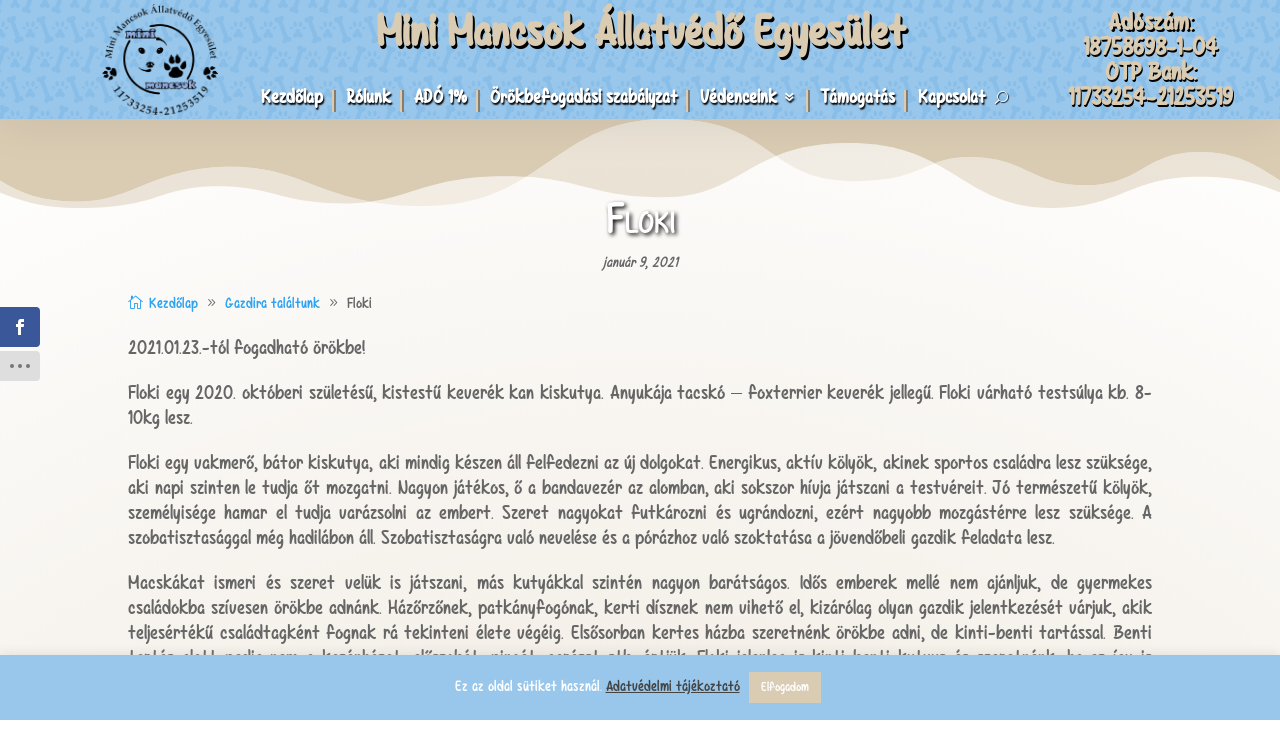

--- FILE ---
content_type: text/css
request_url: https://minimancsok.hu/core/et-cache/241852/et-core-unified-tb-232-tb-170-deferred-241852.min.css
body_size: 1532
content:
@font-face{font-family:"Kazincbarcika";font-display:swap;src:url("https://minimancsok.hu/wp-content/uploads/et-fonts/Kazincbarcika-ygdZ.otf") format("opentype")}div.et_pb_section.et_pb_section_0_tb_header,div.et_pb_section.et_pb_section_1_tb_header{background-size:contain;background-repeat:repeat;background-blend-mode:color-burn;background-image:url(https://minimancsok.hu/wp-content/uploads/2020/05/tappancs_bg-1.png)!important}.et_pb_section_0_tb_header.et_pb_section,.et_pb_section_1_tb_header.et_pb_section{padding-top:0px;padding-bottom:0px;background-color:#99c7eb!important}.et_pb_section_0_tb_header,.et_pb_section_1_tb_header{width:100%;z-index:10;box-shadow:0px 2px 50px 0px rgba(0,0,0,0.08);z-index:99999;position:relative;position:fixed;top:0}.et_pb_row_0_tb_header.et_pb_row,.et_pb_row_1_tb_header.et_pb_row{padding-top:0.3vw!important;padding-bottom:0.3vw!important;padding-top:0.3vw;padding-bottom:0.3vw}.et_pb_row_0_tb_header,body #page-container .et-db #et-boc .et-l .et_pb_row_0_tb_header.et_pb_row,body.et_pb_pagebuilder_layout.single #page-container #et-boc .et-l .et_pb_row_0_tb_header.et_pb_row,body.et_pb_pagebuilder_layout.single.et_full_width_page #page-container #et-boc .et-l .et_pb_row_0_tb_header.et_pb_row,.et_pb_row_1_tb_header,body #page-container .et-db #et-boc .et-l .et_pb_row_1_tb_header.et_pb_row,body.et_pb_pagebuilder_layout.single #page-container #et-boc .et-l .et_pb_row_1_tb_header.et_pb_row,body.et_pb_pagebuilder_layout.single.et_full_width_page #page-container #et-boc .et-l .et_pb_row_1_tb_header.et_pb_row{width:100%;max-width:100%}.et_pb_row_0_tb_header,.et_pb_row_1_tb_header{display:flex;align-items:center}.et_pb_image_0_tb_header{text-align:left;margin-left:0}.et_pb_text_0_tb_header.et_pb_text,.et_pb_text_1_tb_header.et_pb_text,.et_pb_text_2_tb_header.et_pb_text,.et_pb_text_3_tb_header.et_pb_text,.et_pb_menu_0_tb_header.et_pb_menu ul li.current-menu-item a,.et_pb_menu_0_tb_header.et_pb_menu .nav li ul.sub-menu li.current-menu-item a{color:#DACBB3!important}.et_pb_text_0_tb_header{font-family:'Kazincbarcika',Helvetica,Arial,Lucida,sans-serif;font-size:3.5vw;text-shadow:0.06em 0.06em 0em #000000;border-style:none;border-color:#ffffff;margin-top:1vw!important;margin-bottom:3vw!important;width:100%;z-index:0;position:relative;white-space:nowrap}.et_pb_menu_0_tb_header.et_pb_menu ul li a{font-family:'Kazincbarcika',Helvetica,Arial,Lucida,sans-serif;font-weight:700;font-size:1.5vw;color:#ffffff!important;text-shadow:0.08em 0.08em 0.08em #000000;transition:color 300ms ease 0ms}.et_pb_menu_0_tb_header.et_pb_menu ul li:hover>a{color:#f3eee6!important}.et_pb_menu_0_tb_header.et_pb_menu,.et_pb_menu_1_tb_header.et_pb_menu{border-style:none;border-color:#ffffff}.et_pb_menu_0_tb_header .et_pb_menu__logo-wrap .et_pb_menu__logo img,.et_pb_menu_1_tb_header .et_pb_menu__logo-wrap .et_pb_menu__logo img{border-style:none}.et_pb_menu_0_tb_header{margin-top:0.5vw!important;margin-right:-100px!important;margin-left:-100px!important}.et_pb_menu_0_tb_header.et_pb_menu .nav li ul,.et_pb_menu_1_tb_header.et_pb_menu .nav li ul{background-color:#99c7eb!important;border-color:#000000}.et_pb_menu_0_tb_header.et_pb_menu .et_mobile_menu,.et_pb_menu_1_tb_header.et_pb_menu .et_mobile_menu{border-color:#000000}.et_pb_menu_0_tb_header.et_pb_menu .nav li ul.sub-menu a,.et_pb_menu_0_tb_header.et_pb_menu .et_mobile_menu a,.et_pb_menu_1_tb_header.et_pb_menu .nav li ul.sub-menu a,.et_pb_menu_1_tb_header.et_pb_menu .et_mobile_menu a{color:#ffffff!important}.et_pb_menu_0_tb_header.et_pb_menu .et_mobile_menu,.et_pb_menu_0_tb_header.et_pb_menu .et_mobile_menu ul,.et_pb_menu_1_tb_header.et_pb_menu .et_mobile_menu,.et_pb_menu_1_tb_header.et_pb_menu .et_mobile_menu ul{background-color:#99c7eb!important}.et_pb_menu_0_tb_header.et_pb_menu nav>ul>li>a:hover{opacity:1}.et_pb_menu_0_tb_header .et_pb_menu_inner_container>.et_pb_menu__logo-wrap,.et_pb_menu_0_tb_header .et_pb_menu__logo-slot{width:auto;max-width:100%}.et_pb_menu_0_tb_header .et_pb_menu_inner_container>.et_pb_menu__logo-wrap .et_pb_menu__logo img,.et_pb_menu_0_tb_header .et_pb_menu__logo-slot .et_pb_menu__logo-wrap img,.et_pb_menu_1_tb_header .et_pb_menu_inner_container>.et_pb_menu__logo-wrap .et_pb_menu__logo img,.et_pb_menu_1_tb_header .et_pb_menu__logo-slot .et_pb_menu__logo-wrap img{height:auto;max-height:none}.et_pb_menu_0_tb_header .mobile_nav .mobile_menu_bar:before,.et_pb_menu_1_tb_header .mobile_nav .mobile_menu_bar:before{font-size:28px;color:#ffffff}.et_pb_menu_0_tb_header .et_pb_menu__icon.et_pb_menu__search-button,.et_pb_menu_0_tb_header .et_pb_menu__icon.et_pb_menu__close-search-button,.et_pb_menu_1_tb_header .et_pb_menu__icon.et_pb_menu__search-button,.et_pb_menu_1_tb_header .et_pb_menu__icon.et_pb_menu__close-search-button{font-size:1vw;color:#000000}.et_pb_menu_0_tb_header .et_pb_menu__icon.et_pb_menu__cart-button,.et_pb_menu_1_tb_header .et_pb_menu__icon.et_pb_menu__cart-button{color:#2ea3f2}.et_pb_text_1_tb_header{line-height:1em;font-family:'Kazincbarcika',Helvetica,Arial,Lucida,sans-serif;font-size:2vw;line-height:1em;text-shadow:0.07em 0.07em 0em #000000;border-style:none;border-color:#ffffff;width:100%;z-index:0;position:relative;white-space:nowrap}.et_pb_image_1_tb_header{padding-left:5px;text-align:left;margin-left:0}.et_pb_text_2_tb_header{font-family:'Kazincbarcika',Helvetica,Arial,Lucida,sans-serif;font-size:3.5vw;text-shadow:0.05em 0.05em 0em #000000;border-style:none;border-color:#ffffff;padding-top:6px!important;margin-bottom:3vw!important;width:100%;z-index:0;position:relative;white-space:nowrap}.et_pb_text_3_tb_header{font-family:'Kazincbarcika',Helvetica,Arial,Lucida,sans-serif;font-size:3.5vw;text-shadow:0.08em 0.08em 0em #000000;border-style:none;border-color:#ffffff;margin-left:5px!important;width:100%;z-index:0;position:relative;white-space:nowrap}.et_pb_menu_1_tb_header.et_pb_menu ul li a{font-weight:700;font-size:1.3vw;color:#ffffff!important;line-height:0.5em;text-shadow:0.08em 0.08em 0.08em #000000}.et_pb_menu_1_tb_header{margin-top:25px!important;margin-left:-100px!important}.et_pb_menu_1_tb_header.et_pb_menu ul li.current-menu-item a,.et_pb_menu_1_tb_header.et_pb_menu .nav li ul.sub-menu li.current-menu-item a{color:#dacbb3!important}.et_pb_menu_1_tb_header .et_pb_menu_inner_container>.et_pb_menu__logo-wrap,.et_pb_menu_1_tb_header .et_pb_menu__logo-slot{width:auto;max-width:5vw}.et_pb_image_0_tb_header.et_pb_module,.et_pb_image_1_tb_header.et_pb_module{margin-left:auto!important;margin-right:auto!important}@media only screen and (min-width:981px){.et_pb_image_0_tb_header,.et_pb_image_1_tb_header{width:9vw}.et_pb_section_1_tb_header{display:none!important}}@media only screen and (max-width:980px){.et_pb_image_0_tb_header,.et_pb_image_1_tb_header{width:11.9vw}.et_pb_image_0_tb_header .et_pb_image_wrap img,.et_pb_image_1_tb_header .et_pb_image_wrap img{width:auto}.et_pb_text_0_tb_header{font-size:5vw;line-height:32px}.et_pb_menu_0_tb_header .et_pb_menu__icon.et_pb_menu__search-button,.et_pb_menu_0_tb_header .et_pb_menu__icon.et_pb_menu__close-search-button,.et_pb_menu_1_tb_header .et_pb_menu__icon.et_pb_menu__search-button,.et_pb_menu_1_tb_header .et_pb_menu__icon.et_pb_menu__close-search-button{font-size:2.5vw}.et_pb_row_0_tb_header.et_pb_row,.et_pb_row_1_tb_header.et_pb_row{width:}.et_pb_text_2_tb_header{font-size:5vw;line-height:32px;margin-bottom:1vw!important}.et_pb_text_3_tb_header{font-size:3vw;line-height:32px}.et_pb_menu_1_tb_header.et_pb_menu ul li a{font-size:2vw}.et_pb_menu_1_tb_header .et_pb_menu_inner_container>.et_pb_menu__logo-wrap,.et_pb_menu_1_tb_header .et_pb_menu__logo-slot{max-width:10vw}}@media only screen and (min-width:768px) and (max-width:980px){.et_pb_section_0_tb_header{display:none!important}}@media only screen and (max-width:767px){.et_pb_section_0_tb_header{display:none!important}.et_pb_image_0_tb_header,.et_pb_image_1_tb_header{width:17vw}.et_pb_image_0_tb_header .et_pb_image_wrap img,.et_pb_image_1_tb_header .et_pb_image_wrap img{width:auto}.et_pb_text_0_tb_header{font-size:5.5vw;line-height:1em;margin-bottom:1vw!important}.et_pb_menu_0_tb_header .et_pb_menu__icon.et_pb_menu__search-button,.et_pb_menu_0_tb_header .et_pb_menu__icon.et_pb_menu__close-search-button,.et_pb_menu_1_tb_header .et_pb_menu__icon.et_pb_menu__search-button,.et_pb_menu_1_tb_header .et_pb_menu__icon.et_pb_menu__close-search-button{font-size:18px;color:#ffffff}.et_pb_text_1_tb_header{margin-bottom:1vw!important}.et_pb_row_0_tb_header.et_pb_row,.et_pb_row_1_tb_header.et_pb_row{width:}.et_pb_text_2_tb_header{font-size:5.5vw;line-height:1em;margin-bottom:1vw!important;margin-left:5px!important}.et_pb_text_3_tb_header{font-size:3.5vw;line-height:1em}.et_pb_menu_1_tb_header.et_pb_menu ul li a{font-size:4vw;line-height:1em}.et_pb_menu_1_tb_header .et_pb_menu_inner_container>.et_pb_menu__logo-wrap,.et_pb_menu_1_tb_header .et_pb_menu__logo-slot{max-width:13vw}}@font-face{font-family:"Kazincbarcika";font-display:swap;src:url("https://minimancsok.hu/wp-content/uploads/et-fonts/Kazincbarcika-ygdZ.otf") format("opentype")}@media only screen and (max-width:980px){.et_pb_row_0_tb_body.et_pb_row{width:}}@media only screen and (max-width:767px){.et_pb_row_0_tb_body.et_pb_row{width:}}@font-face{font-family:"Kazincbarcika";font-display:swap;src:url("https://minimancsok.hu/wp-content/uploads/et-fonts/Kazincbarcika-ygdZ.otf") format("opentype")}